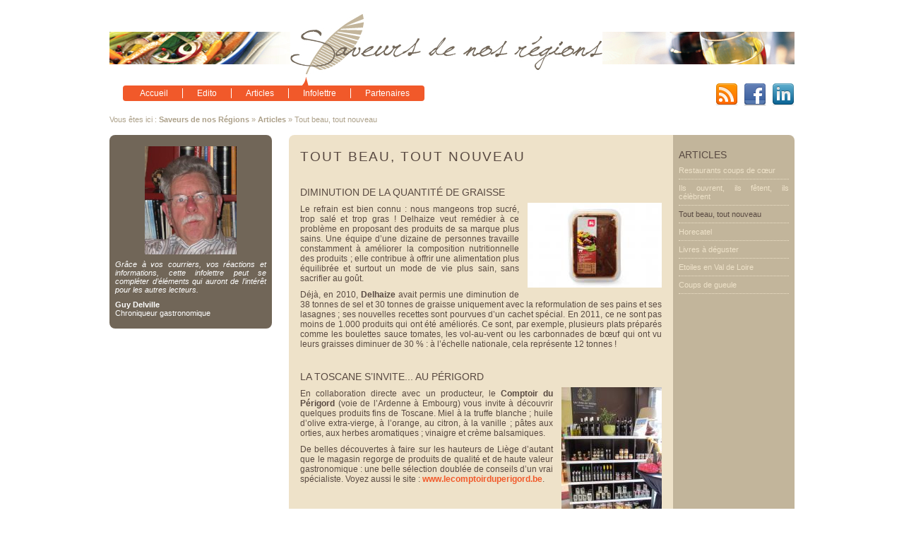

--- FILE ---
content_type: text/html
request_url: http://www.saveurs-regions.be/article/id/14
body_size: 4646
content:
<!DOCTYPE html PUBLIC "-//W3C//DTD XHTML 1.0 Transitional//EN" "http://www.w3.org/TR/xhtml1/DTD/xhtml1-transitional.dtd"><html xmlns="http://www.w3.org/1999/xhtml" xml:lang="fr" lang="fr">
<head>
	<title>Saveurs de nos Régions - Tout beau, tout nouveau</title>	<meta name="description" content="Moins de graisse ; Toscane en P&amp;eacute;rigord ; algue rouge ; caf&amp;eacute; et vin ; quorn ; mignonette : des nouveaut&amp;eacute;s go&amp;ucirc;teuses." />
<meta http-equiv="Content-Type" content="text/html; charset=UTF-8" />
<meta http-equiv="Content-Language" content="fr" />
<meta name="Author" content="Saveurs de nos Régions" />
<meta name="Copyright" content="Webadev" />
<meta name="Language" content="fr" />	<meta http-equiv="X-UA-Compatible" content="IE=100" />
            <link href="/favicon.ico" rel="shortcut icon" type="image/x-icon" />
<link href="/styles/style.css" media="screen" rel="stylesheet" type="text/css" />
<link href="/styles/jquery.lightbox.css" media="screen" rel="stylesheet" type="text/css" />
<link href="/feed" rel="alternate" type="application/rss+xml" title="Saveurs de nos Régions" />	
<script type="text/javascript" src="http://ajax.googleapis.com/ajax/libs/jquery/1.6/jquery.min.js"></script>
<script type="text/javascript" src="http://ajax.googleapis.com/ajax/libs/jqueryui/1.8/jquery-ui.min.js"></script>
<script type="text/javascript" src="/scripts/jquery.spemail.1.0.js"></script>
<script type="text/javascript" src="/scripts/my.jquery.js"></script>
<script type="text/javascript" src="/scripts/jquery.lightbox-0.5.js"></script>

<script type="text/javascript">
//<![CDATA[
$(function() {
	$('a.img').lightBox({
			imageLoading:			'/images/lightbox/lightbox-ico-loading.gif',
			imageBtnPrev:			'/images/lightbox/lightbox-btn-prev.gif',
			imageBtnNext:			'/images/lightbox/lightbox-btn-next.gif',
			imageBtnClose:			'/images/lightbox/lightbox-btn-close.gif',
			imageBlank:				'/images/lightbox/lightbox-blank.gif',
			fixedNavigation:true
	});
});

//]]>

</script>			<script type="text/javascript">
		
		  var _gaq = _gaq || [];
		  _gaq.push(['_setAccount', 'UA-28416942-1']);
		  _gaq.push(['_trackPageview']);
		
		  (function() {
		    var ga = document.createElement('script'); ga.type = 'text/javascript'; ga.async = true;
		    ga.src = ('https:' == document.location.protocol ? 'https://ssl' : 'http://www') + '.google-analytics.com/ga.js';
		    var s = document.getElementsByTagName('script')[0]; s.parentNode.insertBefore(ga, s);
		  })();
		
		</script>		
			<script type="text/javascript" src="http://w.sharethis.com/button/buttons.js"></script>
	<script type="text/javascript">stLight.options({publisher: "ur-9700b596-29ad-f884-140c-56b9152ab3b8", doNotHash: true, doNotCopy: false, hashAddressBar: false});</script>
</head>
<body>
	<div id="global">
		<div id="header">
			<a href="/"><img src="/images/logo.jpg" alt="Saveurs de nos Régions" id="logo"/></a>
		</div>
		<div id="menu"><ul class="navigation">
    <li>
        <a href="/">Accueil</a>
    </li>
    <li>
        <a href="/edito">Edito</a>
    </li>
    <li class="active">
        <a id="menu-articles" href="/articles">Articles</a>
    </li>
    <li>
        <a id="menu-newsletter" href="/newsletter">Infolettre</a>
    </li>
    <li>
        <a href="/partenaires">Partenaires</a>
    </li>
</ul></div>
		<div id="page">
			<div id="nav">
				Vous êtes ici : <a href="/">Saveurs de nos Régions</a> &raquo; <a id="breadcrumbs-articles" href="/articles">Articles</a> &raquo; Tout beau, tout nouveau			</div>
			<div id="content">
								<div id="side">
	<p class="center"><img src="/images/edito/4_guy.jpg" alt="Guy Delville" width="130"/></p>
	<em><p>Gr&acirc;ce &agrave; vos courriers, vos r&eacute;actions et informations, cette infolettre peut se compl&eacute;ter d&rsquo;&eacute;l&eacute;ments qui auront de l&rsquo;int&eacute;r&ecirc;t pour les autres lecteurs.</p></em>
	<p><strong>Guy Delville</strong><br />
	Chroniqueur gastronomique</p>
	
</div>
<div id="corps" class="overflow">
	<div id="contentCorps">
		<div class="overflow">
			<h1>Tout beau, tout nouveau</h1>
							<ul class="images">
								</ul>
								<div class="overflow">
					<h2>Diminution de la quantité de graisse</h2>
					<ul class="images">
												<li><a href="/images/section/max/22_1.jpg" title="Diminution de la quantité de graisse" class="img"><img src="/images/section/22_1.jpg" alt="Diminution de la quantité de graisse"  /></a></li>
												</ul>
					<p>Le refrain est bien connu : nous mangeons trop sucr&eacute;, trop sal&eacute; et trop gras ! Delhaize veut rem&eacute;dier &agrave; ce probl&egrave;me en proposant des produits de sa marque plus sains. Une &eacute;quipe d&rsquo;une dizaine de personnes travaille constamment &agrave; am&eacute;liorer la composition nutritionnelle des produits ; elle contribue &agrave; offrir une alimentation plus &eacute;quilibr&eacute;e et surtout un mode de vie plus sain, sans sacrifier au go&ucirc;t.</p>
<p>D&eacute;j&agrave;, en 2010, <strong>Delhaize</strong> avait permis une diminution de 38 tonnes de sel et 30 tonnes de graisse uniquement avec la reformulation de ses pains et ses lasagnes ; ses nouvelles recettes sont pourvues d&rsquo;un cachet sp&eacute;cial. En 2011, ce ne sont pas moins de 1.000 produits qui ont &eacute;t&eacute; am&eacute;lior&eacute;s. Ce sont, par exemple, plusieurs plats pr&eacute;par&eacute;s comme les boulettes sauce tomates, les vol-au-vent ou les carbonnades de b&oelig;uf qui ont vu leurs graisses diminuer de 30 % : &agrave; l&rsquo;&eacute;chelle nationale, cela repr&eacute;sente 12 tonnes !</p>				</div>
								<div class="overflow">
					<h2>La Toscane s’invite... au Périgord</h2>
					<ul class="images">
												<li><a href="/images/section/max/23_1.jpg" title="La Toscane s’invite... au Périgord" class="img"><img src="/images/section/23_1.jpg" alt="La Toscane s’invite... au Périgord"  /></a></li>
												</ul>
					<p>En collaboration directe avec un producteur, le <strong>Comptoir du P&eacute;rigord</strong> (voie de l&rsquo;Ardenne &agrave; Embourg) vous invite &agrave; d&eacute;couvrir quelques produits fins de Toscane. Miel &agrave; la truffe blanche ; huile d&rsquo;olive extra-vierge, &agrave; l&rsquo;orange, au citron, &agrave; la vanille ; p&acirc;tes aux orties, aux herbes aromatiques ; vinaigre et cr&egrave;me balsamiques.</p>
<p>De belles d&eacute;couvertes &agrave; faire sur les hauteurs de Li&egrave;ge d&rsquo;autant que le magasin regorge de produits de qualit&eacute; et de haute valeur gastronomique : une belle s&eacute;lection doubl&eacute;e de conseils d&rsquo;un vrai sp&eacute;cialiste. Voyez aussi le site : <a href="http://www.lecomptoirduperigord.be/">www.lecomptoirduperigord.be</a>.</p>				</div>
								<div class="overflow">
					<h2>Secret de la mer</h2>
					<ul class="images">
												<li><a href="/images/section/max/24_1.jpg" title="Secret de la mer" class="img"><img src="/images/section/24_1.jpg" alt="Secret de la mer"  /></a></li>
												</ul>
					<p>De couleur rouge-violet virant au rouge sombre, la <strong>dulse</strong> est une algue &agrave; la saveur tr&egrave;s douce et iod&eacute;e qui se marie merveilleusement avec les crudit&eacute;s ; elle se consomme cuite ou crue. Elle est particuli&egrave;rement riche en vitamine B12, en calcium et en oligo-&eacute;l&eacute;ments. Elle est r&eacute;colt&eacute;e en France (Finist&egrave;re), en Espagne, en Am&eacute;rique.</p>
<p>Elle se d&eacute;guste crue et croquante en salade (seule ou avec d&rsquo;autres v&eacute;g&eacute;taux marins). Il suffit de quelques minutes de cuisson pour la rendre plus fondante. Elle peut &ecirc;tre utilis&eacute;e dans maints plats, &agrave; l&rsquo;instar des herbes de Provence, pour un go&ucirc;t innovant et rafra&icirc;chissant.</p>				</div>
								<div class="overflow">
					<h2>75ème anniversaire</h2>
					<ul class="images">
												<li><a href="/images/section/max/25_1.jpg" title="75ème anniversaire" class="img"><img src="/images/section/25_1.jpg" alt="75ème anniversaire"  /></a></li>
												</ul>
					<p>Cette ann&eacute;e, <strong>Colruyt</strong> c&eacute;l&egrave;bre le 75&egrave;me anniversaire de leurs ateliers d&rsquo;embouteillage du vin et de torr&eacute;faction du caf&eacute;. Ce qui apporte de multiples avantages : garantie de qualit&eacute; et de prix. On vous convie &agrave; d&eacute;couvrir un caf&eacute; moulu de caract&egrave;re, puissant et riche, m&eacute;lange de grains 100 % arabica de la marque <strong>Grain d&rsquo;Or</strong>. Le <strong>Bois des Brandes 2010</strong> est un gouleyant bordeaux de l&rsquo;AOP Blaye, vin puissant et m&ucirc;r.</p>
<p>Cette s&eacute;lection faite par les sp&eacute;cialistes de la maison est en d&eacute;gustation dans votre magasin Colruyt. Des r&eacute;ductions attractives sont propos&eacute;es sur ces produits durant le mois de f&eacute;vrier. La bo&icirc;te de caf&eacute; (500 grammes) est au prix normal de 5,99 &euro; ; pour 2 bo&icirc;tes, le prix unitaire est de 5,39 &euro;. Le vin se vend, &agrave; partir de 6 bouteilles, 3,48 &euro; (au lieu de 4,35 &euro;).</p>				</div>
								<div class="overflow">
					<h2>Une bonne résolution</h2>
					<ul class="images">
												<li><a href="/images/section/max/26_1.jpg" title="Une bonne résolution" class="img"><img src="/images/section/26_1.jpg" alt="Une bonne résolution"  /></a></li>
												</ul>
					<p>Manger sainement est s&ucirc;rement au centre de toutes nos pr&eacute;occupations alimentaires. Avec <strong>Quorn</strong>, on peut facilement diminuer calories et graisses.</p>
<p>Mais, qu&rsquo;est-ce que le Quorn ? C&rsquo;est une plante de la famille des champignons contenant des prot&eacute;ines v&eacute;g&eacute;tales et des fibres ; il est en vente au rayon frais des supermarch&eacute;s. Je l&rsquo;ai essay&eacute; et j&rsquo;en suis convaincu : le go&ucirc;t est bien pr&eacute;sent ; il faut &ecirc;tre plus qu&rsquo;attentif pour reconna&icirc;tre le changement ! Il ne faut rien changer &agrave; votre recette, uniquement remplacer la viande par du quorn. Pour trouver des recettes originales : <a href="http://www.evyquorn.be/">www.evyquorn.be</a>.</p>				</div>
								<div class="overflow">
					<h2>Finesse et onctuosité</h2>
					<ul class="images">
												<li><a href="/images/section/max/27_1.jpg" title="Finesse et onctuosité" class="img"><img src="/images/section/27_1.jpg" alt="Finesse et onctuosité"  /></a></li>
												</ul>
					<p>Vous connaissez tous la <strong>Mignonette C&ocirc;te d&rsquo;Or</strong>. Elle vient de s&rsquo;enrichir de la g&eacute;n&eacute;rosit&eacute; l&eacute;gendaire du Double lait. Une explosion qui va ravir les papilles avec le plaisir intense de deux produits phare de la maison &agrave; l&rsquo;&eacute;l&eacute;phant. Toutes les secondes, 5 mignonettes sont mang&eacute;es en Belgique : une d&eacute;licate habitude &agrave; laquelle vous avez s&ucirc;rement souscrit. Le paquet de 21 mignonettes Double lait se vend 3,39 &euro;.</p>				</div>
							<div class="share">
				<span class='st_facebook_hcount' displayText='Facebook'></span>
				<span class='st_twitter_hcount' displayText='Tweet'></span>
			</div>
		</div>
	</div>
	<div id="menuCorps">
		<h2>Articles</h2>
		<ul class="navigation">
    <li>
        <a href="/article/id/12">Restaurants coups de cœur</a>
    </li>
    <li>
        <a href="/article/id/13">Ils ouvrent, ils fêtent, ils célèbrent</a>
    </li>
    <li class="active">
        <a href="/article/id/14">Tout beau, tout nouveau</a>
    </li>
    <li>
        <a href="/article/id/15">Horecatel</a>
    </li>
    <li>
        <a href="/article/id/16">Livres à déguster</a>
    </li>
    <li>
        <a href="/article/id/17">Etoiles en Val de Loire</a>
    </li>
    <li>
        <a href="/article/id/18">Coups de gueule</a>
    </li>
</ul>	</div>
</div>
			</div>
		</div>
		<div id="footer">
			<div id="guy"><p><strong><a href="/">Saveurs de nos Régions</a></strong> - <span class="spm">guy.delville|saveurs-regions:be</span></p></div>
		</div>
		<div id="copyright"><p>Copyright &copy; 2007-2026 <strong><a href="/">Saveurs de nos Régions</a></strong>. Tous droits reservés. <a href="/sitemap">Plan du site</a><br />Réalisé par <a href="http://www.webadev.com/">l'agence Webadev</a>.</p></div>
						<ul id="network">
			<li><a href="/feed"><img src="/images/icons/rss_32.png" alt="Saveurs de nos Régions" /></a></li>
			<li><a href="https://www.facebook.com/saveurs.regions"><img src="/images/icons/facebook_32.png" alt="Saveurs de nos Régions" /></a></li>
			<li><a href="http://be.linkedin.com/pub/guy-delville/25/ba2/48b"><img src="/images/icons/linkedin_32.png" alt="Guy Delville" /></a></li>
		</ul>
	</div>	
</body>
</html>

--- FILE ---
content_type: text/css
request_url: http://www.saveurs-regions.be/styles/style.css
body_size: 2510
content:
@charset "UTF-8";
/* --- STYLES DE BASE --- */
html {font-size: 100%;}
body { margin: 16px 0; padding: 0; font-family:Verdana, Arial, Helvetica, sans-serif; font-size: 12px; }

h1, h2, h3, h4, h5, h6 { margin: 1.5em 0 .5em 0; font-weight: normal; font-style: normal; text-transform: uppercase;}
h1 {font-size: 1.6em; color:#594a42; letter-spacing: .1em;}
h2 {font-size: 1.2em; color:#594a42;}
h3 {font-size: 1.1em; color:#666; margin:.5em 0;}
h4 {font-size: 1em;}

ul, ol { margin: .75em 0 .75em 32px; padding: 0;}
ul ul { margin:0 0 0 32px;}
p { margin: .75em 0;}

a { text-decoration: underline;} 
a:link { color: #11C;} 
a:visited { color: #339;} 
a:hover, a:focus, a:active { color: #00F;} 
a:active { outline: none;} 
a img { border: none;} 
em, .italic { font-style: italic;}
strong, .bold, strong a { font-weight: bold;}
form, fieldset {margin: 0; padding: 0; border: none;}

input, button, select { vertical-align: middle;}

dl {margin: .75em 0;}
dt { margin: .75em 0 0 0;font-weight: bold;}
dd { margin: .25em 0 .25em 32px;}

table { margin: 0; border: 1px solid #ccc; border-collapse: collapse;  border-spacing: 0;} 
table td, table th { padding: 4px; border: 1px solid #ccc;  vertical-align: top;} 

img.left {float:left; margin: 0 1em 0 0;}
img.right {float:right; margin: 0 0 0 1em;}
img.center {margin:.75em auto; display:block;}
img.round {-webkit-border-radius: 8px; -moz-border-radius: 8px; border-radius: 8px; padding:0;}
img.roundBottom {-webkit-border-bottom-right-radius: 8px; -webkit-border-bottom-left-radius: 8px; -moz-border-radius-bottomright: 8px; -moz-border-radius-bottomleft: 8px; border-bottom-right-radius: 8px; border-bottom-left-radius: 8px;}

ul.clear {margin:0; padding:0; list-style: none;}
.center {text-align:center;}
.overflow {width:100%; overflow:hidden;}
sup {font-style: italic; padding-left:1px;}

.center {text-align:center;}

/**** Site *****/
body { color: #594a42; text-align:center; }

a {font-weight:bolder; text-decoration:none;}
a:visited, a:link, a:active {color:#F1592A; }
a:hover {text-decoration: underline;}

h2 a {font-weight: normal;}

#global {width:970px; margin:0 auto; text-align:left; position:relative; padding-bottom:32px;}
#header {height:89px; position:relative; width:970px; background: url(../images/bgHeader.jpg) no-repeat left 29px;margin-top:4px; }
#logo {position:absolute; left:256px; top:0;}

#network {position:absolute; right:0; top:102px; list-style: none; margin:0; padding:0;}
#network li {float:left; margin:0 0 0 8px;}

#menu {margin:4px 0; background:url(../images/bgMenu.gif) no-repeat 273px 0px; padding-top:12px;}
#menu ul {display:inline-block; list-style: none; margin:0 0 0 19px; padding:0 4px; -webkit-border-radius: 4px; -moz-border-radius: 4px; border-radius: 4px; background:#F1592A;}
#menu ul li {display:inline;}
#menu ul li a {padding:1px 17px 1px 20px; border-left:1px solid #fff; color:#fff; margin:4px 0; display:inline-block; line-height:1em; font-weight: normal;}
#menu ul li:first-child a {border-left:none;}

#page {width:970px; overflow:hidden; padding:0; background:#fff;}

#nav {padding:0; color:#ada18a; font-size:.9em; margin:16px 0;}
#nav a {color:#ada18a; }

#side, #corps {float:left; -webkit-border-radius: 8px; -moz-border-radius: 8px; border-radius: 8px; padding:8px;}

#side {width:214px; margin-right:24px; background:#716658; color:#fff;  font-size:.9em;}
#corps {background:url(../images/bgCorps.gif) repeat-y #C2B59B; width:700px; min-height:300px;}
#corps.uni {background: #EEE2C9; padding: 8px 16px; width:684px;}

#corps, #full, #side {text-align:justify;}

#full {background: #EEE2C9; padding: 8px 16px; -webkit-border-radius: 8px; -moz-border-radius: 8px; border-radius: 8px;}

#corps h1:FIRST-CHILD, #menuCorps h2:FIRST-CHILD, #full h1:FIRST-CHILD {margin-top:12px;}
#corps #contentCorps {width:512px; padding:0 16px 0 8px; float:left;}
#corps #menuCorps {float:right; width:156px;}
#menuCorps ul.navigation {list-style: none; padding:0;  font-size:.9em; margin:.75em 0;}
#menuCorps ul.navigation li {border-bottom:1px dotted #EEE2C9; padding-bottom:6px; margin-bottom:6px;}
#menuCorps ul.navigation li a {color:#EEE2C9; font-weight: normal; text-decoration: none; display:block;}
#menuCorps ul.navigation li a:hover, #menuCorps ul.navigation li.active a {color:#594a42; text-decoration: none;}

#footer {background:url(../images/bgFooter.jpg) no-repeat; padding-top:78px; margin-left:279px;}

#guy {background:url(../images/bgFooter.gif) no-repeat left center; padding-left:11px; color:#fff; margin-left:19px;} 
#guy p {display:inline-block; margin:0; padding:0 4px; -webkit-border-radius: 4px; -moz-border-radius: 4px; border-radius: 4px; background:#F1592A; padding:4px 20px;}
#guy a {color:#fff; font-weight: normal;}

#copyright {margin-top:32px; font-size:.8em; color:#ada18a;}
#copyright a {color:#ada18a;}

#partenaire {position:absolute; bottom:0; right:0; width:auto;}
#partenaire li { margin-left:32px; float:left;}

/**** article ****/
ul.images {padding:0; list-style: none; float:right; margin: 0 0 0 1em;}
ul.images li {margin-top: 1em;}
ul.images li:FIRST-CHILD {margin-top:0;}

/**** articles ****/
#articles img {margin:1em 0 1em 1em;}

/**** Pagination *****/
ul#pagination-digg {border:0; margin:0; padding: 12px 0 24px 0; }

#pagination-digg li{ border:0; margin:0; padding:0; list-style:none; margin-right:2px; display:block; float:left; }
#pagination-digg a{ border:solid 1px #ada18a; margin-right:2px; }

#pagination-digg .previous-off,
#pagination-digg .next-off { border:solid 1px #C2B59B; color:#C2B59B; font-weight:bold; margin-right:4px; padding:3px 4px; }

#pagination-digg .next a,
#pagination-digg .previous a {font-weight:bold; }

#pagination-digg .active { background:#F1592A; color:#FFFFFF; font-weight:bold; display:block; float:left; padding:4px 6px; margin-right:4px; }

#pagination-digg a:link,
#pagination-digg a:visited {color:#F1592A; display:block; float:left; padding:3px 6px; text-decoration:none;}

#pagination-digg a:hover {border:solid 1px #F1592A;}

/**** Form ****/
.zend_form {padding:0; overflow:hidden; width:75%;}
.zend_form dt {clear:both; width:27%; float:left; text-align:left; margin:4px 4px 4px 0;}
.zend_form dd { padding:0; float:left; width:70%; margin:4px;}
.zend_form dd label { margin:0 24px 0 0;}
.zend_form p{ padding:0; margin:2px 0; line-height:1.5em; font-style: italic;}
.zend_form input, .zend_form textarea, .zend_form select { padding:0.1em;}
.zend_form input {width:300px;}
.zend_form select {width:260px;}
.zend_form textarea {width:300px; height:150px;}
.zend_form textarea#adresse { height:50px;}
.required {font-weight:bold;}
.optional {font-weight:normal;}
.zend_form input.date {	width:80px;}
.zend_form input#submit {width:auto; padding: 1px 8px;}
.zend_form input[type="hidden"] {display: none;}
.zend_form dd input[type=checkbox], .zend_form dd input[type=radio] {width:auto;}
.zend_form dd input[type=radio] {padding:0; margin:0 4px 0 0;}
.zend_form ul.errors {list-style: none; margin:0; padding:0; color:#D8000C;}

/**** MSG ****/
.msgInfo, .msgSuccess, .msgWarning, .msgError, .msgValidation, .success_message, .info_message, .warning_message, .error_message  {border: 1px solid; background-repeat: no-repeat; background-position: 10px center; -webkit-border-radius: 8px; -moz-border-radius: 8px; border-radius: 8px;}
.msgInfo, .msgSuccess, .msgWarning, .msgError, .msgValidation { padding:2px 10px 2px 50px;}
ul.success_message, ul.info_message, ul.warning_message, ul.error_message {	list-style-type: none; padding:15px 10px 15px 50px; margin:0 0 1em 0; display:block;}
.msgInfo, .info_message { color: #00529B; background-color: #BDE5F8; background-image: url('../images/msg/info.png');}
.msgSuccess, .success_message { color: #4F8A10; background-color: #DFF2BF; background-image:url('../images/msg/success.png');}
.msgWarning, .warning_message {	color: #9F6000;	background-color: #FEEFB3; background-image: url('../images/msg/warning.png');}
.msgError, .error_message { color: #D8000C; background-color: #FFBABA; background-image: url('../images/msg/error.png');}


/*** Partenaire ***/
.partenaire {width:auto; overflow:hidden; background:#C2B59B;  padding:0 8px;}
.partenaire img {margin:.75em 1em .75em 0;}


/**** Index ****/
#index {width:100%; overflow: hidden; margin-top:8px;}
#index #left {float:left; width:452px; border-right:1px dotted #594a42; padding-right:16px;}
#index #right {float:left; width:453px; margin-left:16px;}
#index #right h2, #index #left h2 {margin-top:0;}


.share {margin:16px 0;}

--- FILE ---
content_type: application/javascript
request_url: http://www.saveurs-regions.be/scripts/my.jquery.js
body_size: 1030
content:
var my = 
{
	init : function() {
		$(".urlMyJquery input").each(function(){
			var $input = $(this);
			urls[$input.attr("id")] = $input.val();			
		});
	},
	
	map : 
	{
		init: function() {
			var mapOpt = {
				zoom: 16,
				center: new google.maps.LatLng(50.470594,4.467748),
				mapTypeId: google.maps.MapTypeId.ROADMAP
			};
			map = new google.maps.Map(document.getElementById("carto"), mapOpt);
		
			var marker = new google.maps.Marker({
				position: new google.maps.LatLng(50.470594,4.467748), 
				map: map, 
				title:$("#googleMap strong").text()
			});
		
			var infowindow = new google.maps.InfoWindow({
			    content: $("#googleMap").html()
			});
			
			google.maps.event.addListener(marker, 'click', function() {
			  infowindow.open(map,marker);
			});
		}
	},
	editor :
	{
		init : function() 
		{
			tinyMCE.init({
				// General options
				mode : "textareas",
				theme : "advanced",
				editor_selector : "tinymce",
				plugins : "safari,inlinepopups,paste,directionality,fullscreen,noneditable,visualchars,nonbreaking",
				
				// Theme options
				theme_advanced_buttons1 : "bold,italic,underline,strikethrough,forecolor,|,bullist,numlist,|,link,unlink,|,outdent,indent",
				theme_advanced_buttons2 : "cut,copy,paste,pastetext,pasteword,|,justifyleft,justifycenter,justifyright,justifyfull,|,undo,redo,|,code,fullscreen",
				theme_advanced_buttons3 : "",
				theme_advanced_toolbar_location : "top",
				theme_advanced_toolbar_align : "left",
				theme_advanced_statusbar_location : "bottom",
				theme_advanced_resizing : false,
				
				language : "fr",
				width : "99%",
				height : "300px"
			});
		}
	},
	
	menu :
	{
		init : function()
		{
			$('#header ul.navigation li ul li:last-child a').addClass('lastElement');
			$('#header ul.navigation ul').hide();
			
			$('#header ul.navigation > li').mouseenter(function(e){
				$(this).find("ul").stop(true,true).slideDown().addClass('menuActive');
			}).mouseleave(function(e){
				
				$(this).find("ul").stop(true,true).delay(50).slideUp(500).removeClass('menuActive');
			});
		}
	},
	
	design :
	{
		init : function()
		{
			$('#header ul.navigation > li:last-child a').css('margin-right','0');	
		}
	}
};

jQuery(document).ready(function($) {
	my.init();
	my.design.init();
	my.menu.init();
	$('.spm').spemail('|,:','mailbase');
});

--- FILE ---
content_type: application/javascript
request_url: http://www.saveurs-regions.be/scripts/jquery.spemail.1.0.js
body_size: 1024
content:
/*
 * jQuery SPEmail plug-in 1.0
 * (c) 2008 Richard Chiriboga
 * Inspired by David Walsh's blog on spam proofing emails using moo tools.
 *
 * Dual licensed under the MIT and GPL licenses:
 * http://www.opensource.org/licenses/mit-license.php
 * http://www.gnu.org/licenses/gpl.html
 * 
 * HOW TO USE
 
 THE DOM
	example 1: $('a[rel*=spemail]').spemail('|,:','linkbase');
	example 2: $('#email').spemail('|,:','mailbase');
	example 3: $('#plainemail').spemail('|,:','plainbase');
 
 THE PAGE CODE
 	Using Example 1: <a href="yourname|yourcompany:com" rel="spemail"></a>
	Using Example 2: <span id="email">yourname|yourcompany:net</span>	
	Using Example 3: <span id="plainemail">yourname|yourcompany:net</span>
 *
 *
 *
*/
$.fn.spemail = function(opt,type){
	// Added this to be able to change what the options by default the | will be used as the first parameter an initiate the '@' and the : will initiate the '.'
	var opt_in = opt.split(",");
	var type;
	
	if (type == "linkbase")
	{
		this.each(function() {
			el = $(this);
			el.each(function(){
			// Finds the href with rel: 'whatever you want' and inserts mailto: and replaces the characters for real ones.
			// Done this way to keep consistancy throughout the emails on the site.
			el.attr('href','mailto:' + el.attr('href').replace(opt_in[0],'@').replace(opt_in[1],'.'));
			// Will add a title attribute to the link like: Email: whoever@whereever.com
			el.attr('title',el.attr('href').replace(opt_in[0],'@').replace(opt_in[1],'.').replace('mailto.','Email: '));
			// Will change the html of the link itself to the email address of the person.
			el.html(el.attr('href').replace(opt_in[0],'@').replace(opt_in[1],'.').replace('mailto.','').replace('mailto:',''));
			});
		});
	}
	else if(type == "mailbase") {
		this.each(function() {
			el = $(this);
			el.each(function(){
		    // Will create the whole href link with title and everything for the text provided. (probably the best option - to me at least
			el.html('<a href="mailto:'+el.html().replace(opt_in[0],'@').replace(opt_in[1],'.')+'" title="Email: '+el.html().replace(opt_in[0],'@').replace(opt_in[1],'.')+'">'+el.html().replace(opt_in[0],'@').replace(opt_in[1],'.')+'</a>');
			});
		});
	}
	else if(type == "plainbase") {
		// WILL JUST CHANGE TEXT TO THE EMAIL ON DOM REGULAT TEXT TO REGULAR TEXT	
		this.each(function() {
			el = $(this);
			el.each(function(){
			el.html(el.html().replace(opt_in[0],'@').replace(opt_in[1],'.'));
			});
		});
	}
};
